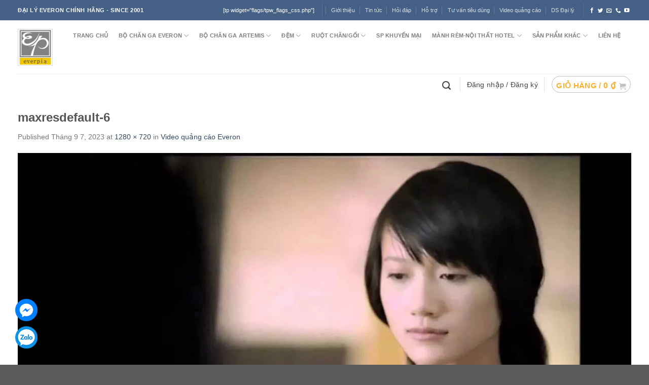

--- FILE ---
content_type: text/css; charset=UTF-8
request_url: https://everonvietnam.com/wp-content/themes/flatsome-child/style.css?ver=3.0
body_size: 2967
content:
/*
Theme Name: Flatsome Child
Description: Hỗ trợ 24/7
Author: UX Themes
Template: flatsome
Version: 3.0
*/

/*************** ADD CUSTOM CSS HERE.   ***************/


@media only screen and (max-width: 48em) {
/*************** ADD MOBILE ONLY CSS HERE  ***************/


}
/*RESET*/
body{font-family: Arial,Helvetica,sans-serif!important; font-size:14px!important;}
.nav > li > a {font-family: Arial,Helvetica,sans-serif!important;}
h1,h2,h3,h4,h5,h6, .heading-font{font-family: "Roboto",sans-serif!important;}
.alt-font{font-family: Arial,Helvetica,sans-serif!important;}
.widget .is-divider, .badge.post-date, .box-blog-post .is-divider {display:none;}
b, strong {
    font-weight: 700;
}
span.amount {
    font-size: 16px;
    line-height: 20px;
    color: #d0021b;
    margin-top: 5px;
}
h1.entry-title.mb {text-align: center; font-weight: 400;}
:root {
	--c1: #1e428a;
	--c2: #1293cb;
}

/*HEADER*/
.header-search-form-wrapper .form-flat .flex-row .flex-col {padding-right:0;}
.header-search-form-wrapper .flex-row.container {padding:0 9px;}
.header-bottom-nav > li > a {
    font-size: 14px;
	text-transform: none;
    font-weight: 400!important;
}
.header-bottom-nav > li > a i {
	position: relative;
	top: 2px;
}
.header-bottom-nav > li > a > i {
	padding-right: 5px;
}
#mega-menu-wrap {
	background:var(--secondary-color);
	width: 246px;
}
#mega-menu-title {
	padding: 11px 0 12px 15px;
	text-transform: uppercase;
	background: var(--c2);
}
#mega-menu-title i {
    border: 1px solid #fff;
    border-radius: 5px;
    padding: 5px;
}

.home #main, .woocommerce-page #main {
	background-color: #fff;
}
.single-product.woocommerce-page #main {background-color: #fff;}

a.linkkhuyenmai {
    background: #fff355;
    padding: 0 20px 0 70px!important;
    color: #222!important;
    height: 53px;
}
a.linkkhuyenmai:before {
    content: "";
    width: 50px;
    height: 36px;
    background: url(images/icon-hot.png) center center no-repeat;
    position: absolute;
    top: 50%;
    left: 15px;
    transform: translate3d(0,-50%,0) scale3d(0.9, 0.9, 0.9);
    -moz-transform: translate3d(0,-50%,0) scale3d(0.9, 0.9, 0.9);
    -webkit-transform: translate3d(0,-50%,0) scale3d(0.9, 0.9, 0.9);
    background-size: 100% auto;
    -moz-background-size: 100% auto;
    -webkit-background-size: 100% auto;
    animation: zoomIn .5s infinite;
}
@-webkit-keyframes zoomIn {
    from {
        transform: translate3d(0,-50%,0) scale3d(0.9, 0.9, 0.9);
        -moz-transform: translate3d(0,-50%,0) scale3d(0.9, 0.9, 0.9);
        -webkit-transform: translate3d(0,-50%,0) scale3d(0.9, 0.9, 0.9);
    }

    100% {
        transform: translate3d(0,-50%,0) scale3d(1, 1, 1);
        -moz-transform: translate3d(0,-50%,0) scale3d(1, 1, 1);
        -webkit-transform: translate3d(0,-50%,0) scale3d(1, 1, 1);
    }
}

@keyframes zoomIn {
    from {
        transform: translate3d(0,-50%,0) scale3d(0.9, 0.9, 0.9);
        -moz-transform: translate3d(0,-50%,0) scale3d(0.9, 0.9, 0.9);
        -webkit-transform: translate3d(0,-50%,0) scale3d(0.9, 0.9, 0.9);
    }

    100% {
        transform: translate3d(0,-50%,0) scale3d(1, 1, 1);
        -moz-transform: translate3d(0,-50%,0) scale3d(1, 1, 1);
        -webkit-transform: translate3d(0,-50%,0) scale3d(1, 1, 1);
    }
}
.list_icon_text {
    float: left;
    margin: 0 0 0 20px;
    min-width: 160px;
}
.list_icon_text a {
    -js-display: flex;
    display: -ms-flexbox;
    display: flex;
    -ms-flex-flow: row wrap;
    flex-flow: row wrap;
    width: 100%;
}
.icon_box {
    width: 40px;
    height: 40px;
    background: var(--c1);
    color: #fff;
    border-radius: 3px;
    text-align: center;
	line-height: 46px;
    margin: 0 10px 0 0;
    -ms-flex: 0 0 auto;
    flex: 0 0 auto;
    -webkit-border-radius: 50%;
    -moz-border-radius: 50%;
    border-radius: 50%;
}
.icon_box i {
    font-size: 22px;
}
.text_box {
    -ms-flex: 1 1 0%;
    flex: 1 1 0%;
    position: relative;
}
.text_box strong {
    font-size: 17px;
    color: red;
    bottom: 5px;
    position: relative; 
}
.text_box span {
    font-size: 13px;
    font-weight: 700;
}
/*POLICY*/
.sec-policy {
	margin-top: -20px;
}
.sec-policy .row {
    box-shadow: 0 0 3px 0 rgba(0, 0, 0, 0.2);
    border-radius: 4px;
    padding: 15px 10px;
    overflow: hidden;
    background-color: #fff;
}
.sec-policy .col-policy h3 {
	font-size: 14px;
    font-weight: 500;
	margin-bottom: 0;
}
.sec-policy .col-policy .icon-box-text {padding-top: 10px;}
/*section san pham*/

.dm-sanpham h2 {
    font-size: 22px;
}
.dm-sanpham a {
    color: #333;
}
.product-small .col-inner {
	background-color: #fff;
    padding: 10px;
	border: 1px solid #fff;
}


.product-small .product-title a{
	color: #333;
}


.product-small .col-inner {
    display: block;
    overflow: hidden;
    position: relative;
}
.product-small .col-inner::after {
    background: rgba(0, 0, 0, 0) linear-gradient(to right, rgba(255, 255, 255, 0) 0%, rgba(255, 255, 255, 0.3) 100%) repeat scroll 0 0;
    content: "";
    display: block;
    height: 100%;
    position: absolute;
    right: -75%;
    top: 0;
    transform: skewX(-25deg);
    width: 50%;
    z-index: 2;
}
.product-small .col-inner:hover::after {
    animation: 1s ease 0s normal none 1 running fixedAnim;
    animation: 1s ease 0s normal none 1 running fixedAnim;
    -webkit-animation: 1s ease 0s normal none 1 running fixedAnim;
    -moz-animation: 1s ease 0s normal none 1 running fixedAnim;
}
@-webkit-keyframes fixedAnim {
    0% {
        right: 125%;
	}
    125% {
        right: 0;
	}
}

@-moz-keyframes fixedAnim {
    0% {
        right: 125%;
	}
    125% {
        right: 0;
	}
}

@keyframes fixedAnim {
    0% {
        right: 125%
	}
    125% {
        right: 0;
	}
}
/*Cateline bar*/
.sec-title {
	padding: 0 15px 0; 
}
.sec-title h2.titlecate {
    font-size: 18px;
    float: left;
    width: unset;
    background: #86b545;
    padding: 5px 30px;
    border-radius: 5px;
    font-weight: 400;
}
.sec-title h2.titlecate a {
	color: #fff;
}
.menu-button-edit {display: none; }
.sec-title ul {
    float: right;
}
.sec-title ul li {
    float: none;
    display: inline-block;
	margin-left: 0; 
}
.sec-title ul li + li:before {
    content: "/ ";
    padding: 0 20px;
    color: #ccc;
}
.sec-title .viewmoretext {
    color: #b20000;
    float: right;
}
.sec-title .viewmoretext:after {
	content: '\eac7';
    margin-left: 5px;
	font-family: icofont;
}
/*footer*/
.sec-footer {
	padding-bottom: 0!important;
}
.ft-widget li {
    list-style: none;
    margin-left: 0;
}

.ft-widget ul li a {
    font-size: 14px;
    color: #71baff;
}
.ft-widget .widgettitle {
    background: url(images/icon-menubottom.png) no-repeat scroll left bottom;
    font-weight: 400;
    font-size: 18px;
    color: #fff;
    display: block;
    text-transform: uppercase;
    padding-bottom: 10px;
    margin-bottom: 10px;
}
.ft-infocompany {
	background: url(images/bg-footer2.png) no-repeat scroll center center;
    background-repeat: round;
	padding-top: 20px;
    margin-bottom: 20px;
	color: #71baff!important;
    font-size: 13px;
	
}
.ft-widget ul.menu>li+li{
    border-top: none;
}
.ft-infocompany p {
	
}
.ft-infocompany .col {
	padding-bottom: 0;
}
.absolute-footer.dark {
    display: none;
}
.ft-hottags, .ft-hottags a, .ft-infocompany .social-icons {
    color: #71baff;
    font-size: 13px;
}
.liconk {
    margin: 0px -4px 0px 0px;
    padding: 5px;
    padding-left: 3px;
    border-radius: 5px;
    border: 0px solid #CCC;
    width: 45px;
    position: fixed;
    left: 15px;
    bottom: 30px;
    z-index: 9999;
}
.liconk img {
    margin-top: 5px;
}
/*danh muc san pham*/
.page-title-inner {padding-top: 0;}
div#shop-sidebar {
    background: #fff;
    padding: 20px;
}
div#shop-sidebar .widget .is-divider {
	display: none;
}
#shop-sidebar .product-categories, #shop-sidebar .woocommerce-widget-layered-nav-list {padding-top: 20px;}
#shop-sidebar .widget ul li a {
    background: rgba(0, 0, 0, 0) url(images/icon-filter.png) no-repeat scroll left center;
    padding-left: 20px;
	color: #333;
}
#shop-sidebar .widget ul li.chosen a, #shop-sidebar .widget ul li a:hover {
	background: rgba(0, 0, 0, 0) url(images/icon-filter-active.png) no-repeat scroll left center;
    color: #72ae2e;
}
#shop-sidebar .widget li.chosen a:before {
    display: none;
}












/*
#shop-sidebar .widget ul li a:before {
    content: '\eed6';
    font-family: "icofont";
    color: #fff;
    border-radius: 2px;
    -moz-border-radius: 2px;
    -wwebkit-border-radius: 2px;
    border: 1px solid #c8c8c8;
    margin-right: 5px;
}

#shop-sidebar .widget ul li a:hover:before{
	border-color: var(--c1);
	background: var(--c1);
	
}
#shop-sidebar .widget ul li a:hover {
	color: var(--c1);
}
#shop-sidebar .widget ul li.chosen a:before {
	border-color: var(--c1);
	background: var(--c1);
	display: inline;
    opacity: 1;
}
#shop-sidebar .widget ul li.chosen a:hover:before {
	content: '\eee1';
}
#shop-sidebar .widget ul li.chosen a {
	color: var(--c1);
}
*/
.product-small.box .box-text .product-title {
	min-height: 51px;
}
.product-small.box .box-text {
	border-top: 1px solid #ddd;
	min-height: 105px;
}
/*chi tiet san pham*/
.prd-image .col-inner {
    border: 1px solid #d6d6d6;
}
.mid_infosp h1.product-title {
    color: var(--c1);
    font-size: 22px;
    font-weight: 400;
}
.mid_infosp span.amount {
    color: #d0021b;
    font-size: 22px;
    font-weight: 700;
}
.mid_infosp span.amount:before {
    content: 'Giá bán:';
    color: #333;
    font-size: 15px;
    padding-right: 15px;
}
.sidebar_box {
    margin-bottom: 10px;
    border: solid 1px #ebebeb;
    padding: 15px;
    border-radius: 5px;
}
.sidebar_box h4 {
    color: #ed1c24;
	text-transform: uppercase;
}
.sidebar_box ul li {
	list-style: none;
	margin-left: 0;
	display: inline-block;
}
.icons {
    display: inline-block;
    background-image: url(images/spike.png);
    background-repeat: no-repeat;
    vertical-align: middle;
	width: 31px;
    height: 31px;
    float: left;
    background-position: -144px -1px;
    margin-right: 5px;
	position: relative;
}
.icons.ico_gia {
	background-position: -144px -1px;
}
.icons.ico_doihang {
    background-position: -144px -41px;
}
.icons.ico_giaohang {
	background-position: -144px -78px;
}
.icons.ico_quatang {
    background-position: -144px -118px;
}
.icons.ico_chinhhang {background-position: -4px -52px;}
.icons.ico_giauudai {background-position: -37px -52px;}
.icons.ico_vanchuyen { background-position: -73px -52px; }
.icons.ico_haumai {background-position: -106px -52px;}
.tt-mtsp {
    padding-bottom: 10px;
}
.product-short-description ul li {
	list-style: none;
	margin-left: 0;
	margin-bottom: 0;
}
.product-short-description ul li:before {
	content: "\f021";
	font-family: icofont;
    position: relative;
    color: var(--c1);
	padding-right: 5px;
}
.blog_ctsp h5 {
    font-weight: normal;
}
/*post - pages*/
.post-sidebar span.widget-title {
    display: block;
    background-color: var(--c1);
    color: #fff;
    padding: 15px;
    margin-bottom: 20px;
}
.post-sidebar .widget_product_categories .product-categories {
    background-color: #F3F3F3;
    padding: 20px;
	margin-top: -20px;
}

/*  
 * CUSTOM CSS
 * */

.entry-content img {
	width: 100%;
}

.mt05 {
	margin-top: 0.5rem;
}

/* Custom header */
.contact-info ul {
	display: flex;
	list-style-type: none;
	padding-top: 10px !important;
}
.contact-info li:first-child {
    margin-right: 0;
}
.contact-info li {
    float: left;
	font-size: 16px;
}
/* Custom homepape */
.strong-text-news {
	font-size: 18px;
    background: url('https://www.orbitatech.com/templets/newTem/images/n-ic3.gif') 0 8px no-repeat;
    text-indent: 22px;
    display: block;
    color: #193867;
    width: 170px;
    height: 35px;
    line-height: 35px;
    border-bottom: 3px solid #193867;
    float: left;
    margin-top: 14px;
}

--- FILE ---
content_type: text/javascript; charset=UTF-8
request_url: https://everonvietnam.com/wp-content/cache/min/1/wp-content/plugins/xpcb-woo-variations-table/public/js/xpcb-woo-variations-table-public.js?ver=1760083782
body_size: 606
content:
(function($){'use strict';jQuery('body').on('click','#add_to_cart_variation_table',function(event){event.preventDefault();var this_val=jQuery(this);this_val.addClass('loading');var product_id=jQuery('#product_id').val();var variations_array={};variations_array[this_val.data('variationid')]=this_val.parents('tr').find('input.qty').val();var data={action:'add_to_cart_ajax_variation_form',product_id:product_id,variations:variations_array};add_to_cart_event_variations_table(this_val,data,!1)});jQuery('body').on('click','#add_to_cart_all_variations',function(event){event.preventDefault();if(!jQuery('.check_variation:checked').length){alert('Please select atleast one');return}
var this_val=jQuery(this);this_val.addClass('loading');var product_id=jQuery('#product_id').val();var variations_array={};jQuery('input.check_variation:checkbox:checked').each(function(){variations_array[jQuery(this).val()]=jQuery(this).parents('tr').find('input.qty').val()});var data={action:'add_to_cart_ajax_variation_form',product_id:product_id,variations:variations_array};add_to_cart_event_variations_table(this_val,data,!0)});function add_to_cart_event_variations_table(this_val,data,is_multi){data.ajax_nonce=_variations_table_object.ajax_nonce;jQuery.post(_variations_table_object.ajax_url,data,function(response){if(response.error){location.reload()}else{this_val.removeClass('loading').addClass('added');this_val.siblings('.view-cart-hide').addClass('view-cart-show');this_val.siblings('.view-cart-show').removeClass('view-cart-hide');jQuery(document.body).trigger('wc_fragment_refresh');if(is_multi==!0){alert(_variations_table_object.multi_message)}
setTimeout(function(){this_val.removeClass('added');this_val.siblings('.view-cart-show').addClass('view-cart-hide');this_val.siblings('.view-cart-hide').removeClass('view-cart-show')},3000)}})}
jQuery('#all_variations').on('click',function(){if(!jQuery('.check_variation:checked').length||jQuery('#all_variations:checked').length){jQuery('.check_variation').attr('checked','checked')}else{jQuery('.check_variation').removeAttr('checked')}});if('yes'==_variations_table_object.datatables_enable){var ths_count=jQuery('#xpcb-variations-table').children('thead').children('tr').children('th').length;var ths_targets;ths_targets=[ths_count-2,ths_count-1,1];var oTable=jQuery('#xpcb-variations-table').DataTable({searching:(_variations_table_object.searching==="true"),ordering:(_variations_table_object.ordering==="true"),info:(_variations_table_object.info==="true"),lengthChange:(_variations_table_object.lengthChange==="true"),paging:(_variations_table_object.paging==="true"),responsive:(_variations_table_object.paging==="true"),"language":{"url":_variations_table_object.language},columnDefs:[{orderable:!1,targets:ths_targets},{orderable:!1,className:'select-checkbox',targets:0},]});var info_c=oTable.page.info();var count=info_c.recordsTotal;if(count<=10){jQuery('#xpcb-variations-table_info').css('display','none');jQuery('#xpcb-variations-table_paginate').css('display','none');jQuery('#xpcb-variations-table_length').css('display','none')}
jQuery('#xpcb-variations-table thead tr th:nth-child(1)').removeClass('sorting_asc');jQuery('#xpcb-variations-table thead tr th:nth-child(1)').removeClass('sorting')}})(jQuery)